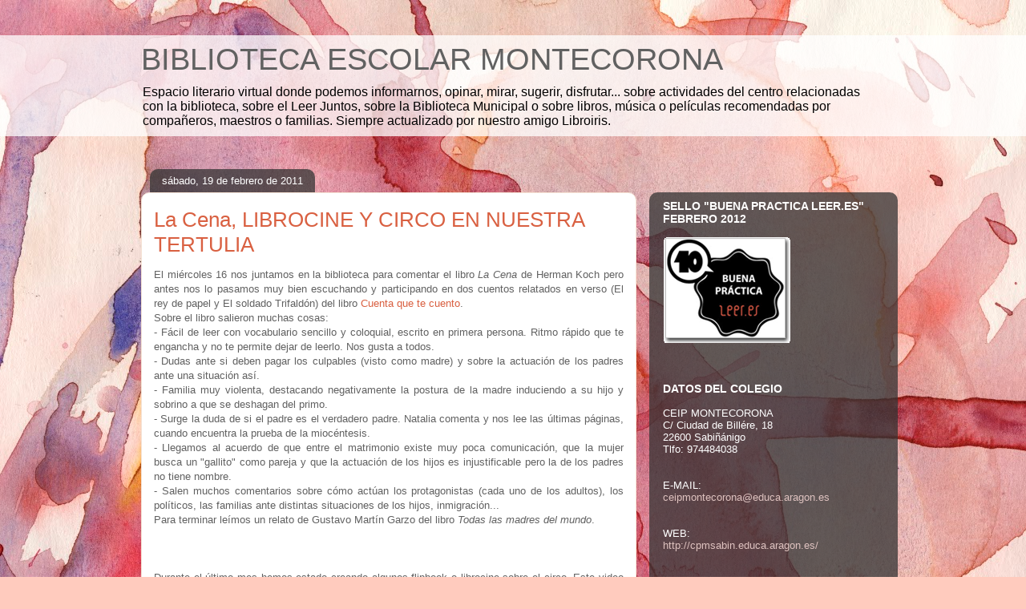

--- FILE ---
content_type: text/html; charset=UTF-8
request_url: https://bemontecorona.blogspot.com/2011/02/leer-juntos-libro-cine-y-circo-es-todo.html
body_size: 15543
content:
<!DOCTYPE html>
<html class='v2' dir='ltr' lang='es'>
<head>
<link href='https://www.blogger.com/static/v1/widgets/335934321-css_bundle_v2.css' rel='stylesheet' type='text/css'/>
<meta content='width=1100' name='viewport'/>
<meta content='text/html; charset=UTF-8' http-equiv='Content-Type'/>
<meta content='blogger' name='generator'/>
<link href='https://bemontecorona.blogspot.com/favicon.ico' rel='icon' type='image/x-icon'/>
<link href='http://bemontecorona.blogspot.com/2011/02/leer-juntos-libro-cine-y-circo-es-todo.html' rel='canonical'/>
<link rel="alternate" type="application/atom+xml" title="BIBLIOTECA ESCOLAR MONTECORONA - Atom" href="https://bemontecorona.blogspot.com/feeds/posts/default" />
<link rel="alternate" type="application/rss+xml" title="BIBLIOTECA ESCOLAR MONTECORONA - RSS" href="https://bemontecorona.blogspot.com/feeds/posts/default?alt=rss" />
<link rel="service.post" type="application/atom+xml" title="BIBLIOTECA ESCOLAR MONTECORONA - Atom" href="https://www.blogger.com/feeds/1768762500731547199/posts/default" />

<link rel="alternate" type="application/atom+xml" title="BIBLIOTECA ESCOLAR MONTECORONA - Atom" href="https://bemontecorona.blogspot.com/feeds/2376872580001382532/comments/default" />
<!--Can't find substitution for tag [blog.ieCssRetrofitLinks]-->
<meta content='http://bemontecorona.blogspot.com/2011/02/leer-juntos-libro-cine-y-circo-es-todo.html' property='og:url'/>
<meta content='La Cena, LIBROCINE Y CIRCO EN NUESTRA TERTULIA' property='og:title'/>
<meta content='El miércoles 16 nos juntamos en la biblioteca para comentar el libro ﻿La Cena  de Herman Koch pero antes nos lo pasamos muy bien escuchando ...' property='og:description'/>
<title>BIBLIOTECA ESCOLAR MONTECORONA: La Cena, LIBROCINE Y CIRCO EN NUESTRA TERTULIA</title>
<style id='page-skin-1' type='text/css'><!--
/*
-----------------------------------------------
Blogger Template Style
Name:     Awesome Inc.
Designer: Tina Chen
URL:      tinachen.org
----------------------------------------------- */
/* Content
----------------------------------------------- */
body {
font: normal normal 13px Arial, Tahoma, Helvetica, FreeSans, sans-serif;
color: #616161;
background: #FFCBBE url(//themes.googleusercontent.com/image?id=0BwVBOzw_-hbMOGFhZWQ3YjgtZGZiZC00ODlhLWFkNmQtMzRmZmQzMjAxNTY0) no-repeat fixed top center /* Credit: jusant (http://www.istockphoto.com/googleimages.php?id=5359589&platform=blogger) */;
}
html body .content-outer {
min-width: 0;
max-width: 100%;
width: 100%;
}
a:link {
text-decoration: none;
color: #d96041;
}
a:visited {
text-decoration: none;
color: #b23d22;
}
a:hover {
text-decoration: underline;
color: #d96041;
}
.body-fauxcolumn-outer .cap-top {
position: absolute;
z-index: 1;
height: 276px;
width: 100%;
background: transparent none repeat-x scroll top left;
_background-image: none;
}
/* Columns
----------------------------------------------- */
.content-inner {
padding: 0;
}
.header-inner .section {
margin: 0 16px;
}
.tabs-inner .section {
margin: 0 16px;
}
.main-inner {
padding-top: 60px;
}
.main-inner .column-center-inner,
.main-inner .column-left-inner,
.main-inner .column-right-inner {
padding: 0 5px;
}
*+html body .main-inner .column-center-inner {
margin-top: -60px;
}
#layout .main-inner .column-center-inner {
margin-top: 0;
}
/* Header
----------------------------------------------- */
.header-outer {
margin: 14px 0 10px 0;
background: transparent url(//www.blogblog.com/1kt/awesomeinc/header_gradient_artsy.png) repeat scroll 0 0;
}
.Header h1 {
font: normal normal 38px Arial, Tahoma, Helvetica, FreeSans, sans-serif;
color: #616161;
text-shadow: 0 0 -1px #000000;
}
.Header h1 a {
color: #616161;
}
.Header .description {
font: normal normal 16px Arial, Tahoma, Helvetica, FreeSans, sans-serif;
color: #000000;
}
.header-inner .Header .titlewrapper,
.header-inner .Header .descriptionwrapper {
padding-left: 0;
padding-right: 0;
margin-bottom: 0;
}
.header-inner .Header .titlewrapper {
padding-top: 9px;
}
/* Tabs
----------------------------------------------- */
.tabs-outer {
overflow: hidden;
position: relative;
background: transparent url(//www.blogblog.com/1kt/awesomeinc/tabs_gradient_artsy.png) repeat scroll 0 0;
}
#layout .tabs-outer {
overflow: visible;
}
.tabs-cap-top, .tabs-cap-bottom {
position: absolute;
width: 100%;
border-top: 1px solid #d3796f;
}
.tabs-cap-bottom {
bottom: 0;
}
.tabs-inner .widget li a {
display: inline-block;
margin: 0;
padding: .6em 1.5em;
font: normal normal 13px Arial, Tahoma, Helvetica, FreeSans, sans-serif;
color: #ffffff;
border-top: 1px solid #d3796f;
border-bottom: 1px solid #d3796f;
border-left: 1px solid #d3796f;
height: 16px;
line-height: 16px;
}
.tabs-inner .widget li:last-child a {
border-right: 1px solid #d3796f;
}
.tabs-inner .widget li.selected a, .tabs-inner .widget li a:hover {
background: #000000 url(//www.blogblog.com/1kt/awesomeinc/tabs_gradient_artsy.png) repeat-x scroll 0 -100px;
color: #ffffff;
}
/* Headings
----------------------------------------------- */
h2 {
font: normal bold 14px Arial, Tahoma, Helvetica, FreeSans, sans-serif;
color: #ffffff;
}
/* Widgets
----------------------------------------------- */
.main-inner .section {
margin: 0 27px;
padding: 0;
}
.main-inner .column-left-outer,
.main-inner .column-right-outer {
margin-top: 0;
}
#layout .main-inner .column-left-outer,
#layout .main-inner .column-right-outer {
margin-top: 0;
}
.main-inner .column-left-inner,
.main-inner .column-right-inner {
background: transparent url(//www.blogblog.com/1kt/awesomeinc/tabs_gradient_artsy.png) repeat 0 0;
-moz-box-shadow: 0 0 0 rgba(0, 0, 0, .2);
-webkit-box-shadow: 0 0 0 rgba(0, 0, 0, .2);
-goog-ms-box-shadow: 0 0 0 rgba(0, 0, 0, .2);
box-shadow: 0 0 0 rgba(0, 0, 0, .2);
-moz-border-radius: 10px;
-webkit-border-radius: 10px;
-goog-ms-border-radius: 10px;
border-radius: 10px;
}
#layout .main-inner .column-left-inner,
#layout .main-inner .column-right-inner {
margin-top: 0;
}
.sidebar .widget {
font: normal normal 13px Arial, Tahoma, Helvetica, FreeSans, sans-serif;
color: #ffffff;
}
.sidebar .widget a:link {
color: #dec2bf;
}
.sidebar .widget a:visited {
color: #ddd7a3;
}
.sidebar .widget a:hover {
color: #dec2bf;
}
.sidebar .widget h2 {
text-shadow: 0 0 -1px #000000;
}
.main-inner .widget {
background-color: transparent;
border: 1px solid transparent;
padding: 0 0 15px;
margin: 20px -16px;
-moz-box-shadow: 0 0 0 rgba(0, 0, 0, .2);
-webkit-box-shadow: 0 0 0 rgba(0, 0, 0, .2);
-goog-ms-box-shadow: 0 0 0 rgba(0, 0, 0, .2);
box-shadow: 0 0 0 rgba(0, 0, 0, .2);
-moz-border-radius: 10px;
-webkit-border-radius: 10px;
-goog-ms-border-radius: 10px;
border-radius: 10px;
}
.main-inner .widget h2 {
margin: 0 -0;
padding: .6em 0 .5em;
border-bottom: 1px solid transparent;
}
.footer-inner .widget h2 {
padding: 0 0 .4em;
border-bottom: 1px solid transparent;
}
.main-inner .widget h2 + div, .footer-inner .widget h2 + div {
border-top: 0 solid transparent;
padding-top: 8px;
}
.main-inner .widget .widget-content {
margin: 0 -0;
padding: 7px 0 0;
}
.main-inner .widget ul, .main-inner .widget #ArchiveList ul.flat {
margin: -8px -15px 0;
padding: 0;
list-style: none;
}
.main-inner .widget #ArchiveList {
margin: -8px 0 0;
}
.main-inner .widget ul li, .main-inner .widget #ArchiveList ul.flat li {
padding: .5em 15px;
text-indent: 0;
color: #ffffff;
border-top: 0 solid transparent;
border-bottom: 1px solid transparent;
}
.main-inner .widget #ArchiveList ul li {
padding-top: .25em;
padding-bottom: .25em;
}
.main-inner .widget ul li:first-child, .main-inner .widget #ArchiveList ul.flat li:first-child {
border-top: none;
}
.main-inner .widget ul li:last-child, .main-inner .widget #ArchiveList ul.flat li:last-child {
border-bottom: none;
}
.post-body {
position: relative;
}
.main-inner .widget .post-body ul {
padding: 0 2.5em;
margin: .5em 0;
list-style: disc;
}
.main-inner .widget .post-body ul li {
padding: 0.25em 0;
margin-bottom: .25em;
color: #616161;
border: none;
}
.footer-inner .widget ul {
padding: 0;
list-style: none;
}
.widget .zippy {
color: #ffffff;
}
/* Posts
----------------------------------------------- */
body .main-inner .Blog {
padding: 0;
margin-bottom: 1em;
background-color: transparent;
border: none;
-moz-box-shadow: 0 0 0 rgba(0, 0, 0, 0);
-webkit-box-shadow: 0 0 0 rgba(0, 0, 0, 0);
-goog-ms-box-shadow: 0 0 0 rgba(0, 0, 0, 0);
box-shadow: 0 0 0 rgba(0, 0, 0, 0);
}
.main-inner .section:last-child .Blog:last-child {
padding: 0;
margin-bottom: 1em;
}
.main-inner .widget h2.date-header {
margin: 0 -15px 1px;
padding: 0 0 0 0;
font: normal normal 13px Arial, Tahoma, Helvetica, FreeSans, sans-serif;
color: #ffffff;
background: transparent url(//www.blogblog.com/1kt/awesomeinc/tabs_gradient_artsy.png) repeat fixed center center;
border-top: 0 solid transparent;
border-bottom: 1px solid transparent;
-moz-border-radius-topleft: 10px;
-moz-border-radius-topright: 10px;
-webkit-border-top-left-radius: 10px;
-webkit-border-top-right-radius: 10px;
border-top-left-radius: 10px;
border-top-right-radius: 10px;
position: absolute;
bottom: 100%;
left: 25px;
text-shadow: 0 0 -1px #000000;
}
.main-inner .widget h2.date-header span {
font: normal normal 13px Arial, Tahoma, Helvetica, FreeSans, sans-serif;
display: block;
padding: .5em 15px;
border-left: 0 solid transparent;
border-right: 0 solid transparent;
}
.date-outer {
position: relative;
margin: 60px 0 20px;
padding: 0 15px;
background-color: #ffffff;
border: 1px solid #f5e2d4;
-moz-box-shadow: 0 0 0 rgba(0, 0, 0, .2);
-webkit-box-shadow: 0 0 0 rgba(0, 0, 0, .2);
-goog-ms-box-shadow: 0 0 0 rgba(0, 0, 0, .2);
box-shadow: 0 0 0 rgba(0, 0, 0, .2);
-moz-border-radius: 10px;
-webkit-border-radius: 10px;
-goog-ms-border-radius: 10px;
border-radius: 10px;
}
.date-outer:first-child {
margin-top: 0;
}
.date-outer:last-child {
margin-bottom: 0;
-moz-border-radius-bottomleft: 0;
-moz-border-radius-bottomright: 0;
-webkit-border-bottom-left-radius: 0;
-webkit-border-bottom-right-radius: 0;
-goog-ms-border-bottom-left-radius: 0;
-goog-ms-border-bottom-right-radius: 0;
border-bottom-left-radius: 0;
border-bottom-right-radius: 0;
}
.date-posts {
margin: 0 -0;
padding: 0 0;
clear: both;
}
.post-outer, .inline-ad {
border-top: 1px solid #f5e2d4;
margin: 0 -0;
padding: 15px 0;
}
.post-outer {
padding-bottom: 10px;
}
.post-outer:first-child {
padding-top: 10px;
border-top: none;
}
.post-outer:last-child, .inline-ad:last-child {
border-bottom: none;
}
.post-body {
position: relative;
}
.post-body img {
padding: 8px;
background: #ffffff;
border: 1px solid #d2d2d2;
-moz-box-shadow: 0 0 0 rgba(0, 0, 0, .2);
-webkit-box-shadow: 0 0 0 rgba(0, 0, 0, .2);
box-shadow: 0 0 0 rgba(0, 0, 0, .2);
-moz-border-radius: 0;
-webkit-border-radius: 0;
border-radius: 0;
}
h3.post-title, h4 {
font: normal normal 26px Arial, Tahoma, Helvetica, FreeSans, sans-serif;
color: #d96041;
}
h3.post-title a {
font: normal normal 26px Arial, Tahoma, Helvetica, FreeSans, sans-serif;
color: #d96041;
}
h3.post-title a:hover {
color: #d96041;
text-decoration: underline;
}
.post-header {
margin: 0 0 1em;
}
.post-body {
line-height: 1.4;
}
.post-outer h2 {
color: #616161;
}
.post-footer {
margin: 1.5em 0 0;
}
#blog-pager {
padding: 15px;
font-size: 120%;
background-color: #ffffff;
border: 1px solid transparent;
-moz-box-shadow: 0 0 0 rgba(0, 0, 0, .2);
-webkit-box-shadow: 0 0 0 rgba(0, 0, 0, .2);
-goog-ms-box-shadow: 0 0 0 rgba(0, 0, 0, .2);
box-shadow: 0 0 0 rgba(0, 0, 0, .2);
-moz-border-radius: 10px;
-webkit-border-radius: 10px;
-goog-ms-border-radius: 10px;
border-radius: 10px;
-moz-border-radius-topleft: 0;
-moz-border-radius-topright: 0;
-webkit-border-top-left-radius: 0;
-webkit-border-top-right-radius: 0;
-goog-ms-border-top-left-radius: 0;
-goog-ms-border-top-right-radius: 0;
border-top-left-radius: 0;
border-top-right-radius-topright: 0;
margin-top: 0;
}
.blog-feeds, .post-feeds {
margin: 1em 0;
text-align: center;
color: #616161;
}
.blog-feeds a, .post-feeds a {
color: #ffffff;
}
.blog-feeds a:visited, .post-feeds a:visited {
color: #ffffff;
}
.blog-feeds a:hover, .post-feeds a:hover {
color: #ffffff;
}
.post-outer .comments {
margin-top: 2em;
}
/* Comments
----------------------------------------------- */
.comments .comments-content .icon.blog-author {
background-repeat: no-repeat;
background-image: url([data-uri]);
}
.comments .comments-content .loadmore a {
border-top: 1px solid #d3796f;
border-bottom: 1px solid #d3796f;
}
.comments .continue {
border-top: 2px solid #d3796f;
}
/* Footer
----------------------------------------------- */
.footer-outer {
margin: -0 0 -1px;
padding: 0 0 0;
color: #616161;
overflow: hidden;
}
.footer-fauxborder-left {
border-top: 1px solid transparent;
background: transparent url(//www.blogblog.com/1kt/awesomeinc/header_gradient_artsy.png) repeat scroll 0 0;
-moz-box-shadow: 0 0 0 rgba(0, 0, 0, .2);
-webkit-box-shadow: 0 0 0 rgba(0, 0, 0, .2);
-goog-ms-box-shadow: 0 0 0 rgba(0, 0, 0, .2);
box-shadow: 0 0 0 rgba(0, 0, 0, .2);
margin: 0 -0;
}
/* Mobile
----------------------------------------------- */
body.mobile {
background-size: 100% auto;
}
.mobile .body-fauxcolumn-outer {
background: transparent none repeat scroll top left;
}
*+html body.mobile .main-inner .column-center-inner {
margin-top: 0;
}
.mobile .main-inner .widget {
padding: 0 0 15px;
}
.mobile .main-inner .widget h2 + div,
.mobile .footer-inner .widget h2 + div {
border-top: none;
padding-top: 0;
}
.mobile .footer-inner .widget h2 {
padding: 0.5em 0;
border-bottom: none;
}
.mobile .main-inner .widget .widget-content {
margin: 0;
padding: 7px 0 0;
}
.mobile .main-inner .widget ul,
.mobile .main-inner .widget #ArchiveList ul.flat {
margin: 0 -15px 0;
}
.mobile .main-inner .widget h2.date-header {
left: 0;
}
.mobile .date-header span {
padding: 0.4em 0;
}
.mobile .date-outer:first-child {
margin-bottom: 0;
border: 1px solid #f5e2d4;
-moz-border-radius-topleft: 10px;
-moz-border-radius-topright: 10px;
-webkit-border-top-left-radius: 10px;
-webkit-border-top-right-radius: 10px;
-goog-ms-border-top-left-radius: 10px;
-goog-ms-border-top-right-radius: 10px;
border-top-left-radius: 10px;
border-top-right-radius: 10px;
}
.mobile .date-outer {
border-color: #f5e2d4;
border-width: 0 1px 1px;
}
.mobile .date-outer:last-child {
margin-bottom: 0;
}
.mobile .main-inner {
padding: 0;
}
.mobile .header-inner .section {
margin: 0;
}
.mobile .post-outer, .mobile .inline-ad {
padding: 5px 0;
}
.mobile .tabs-inner .section {
margin: 0 10px;
}
.mobile .main-inner .widget h2 {
margin: 0;
padding: 0;
}
.mobile .main-inner .widget h2.date-header span {
padding: 0;
}
.mobile .main-inner .widget .widget-content {
margin: 0;
padding: 7px 0 0;
}
.mobile #blog-pager {
border: 1px solid transparent;
background: transparent url(//www.blogblog.com/1kt/awesomeinc/header_gradient_artsy.png) repeat scroll 0 0;
}
.mobile .main-inner .column-left-inner,
.mobile .main-inner .column-right-inner {
background: transparent url(//www.blogblog.com/1kt/awesomeinc/tabs_gradient_artsy.png) repeat 0 0;
-moz-box-shadow: none;
-webkit-box-shadow: none;
-goog-ms-box-shadow: none;
box-shadow: none;
}
.mobile .date-posts {
margin: 0;
padding: 0;
}
.mobile .footer-fauxborder-left {
margin: 0;
border-top: inherit;
}
.mobile .main-inner .section:last-child .Blog:last-child {
margin-bottom: 0;
}
.mobile-index-contents {
color: #616161;
}
.mobile .mobile-link-button {
background: #d96041 url(//www.blogblog.com/1kt/awesomeinc/tabs_gradient_artsy.png) repeat scroll 0 0;
}
.mobile-link-button a:link, .mobile-link-button a:visited {
color: #ffffff;
}
.mobile .tabs-inner .PageList .widget-content {
background: transparent;
border-top: 1px solid;
border-color: #d3796f;
color: #ffffff;
}
.mobile .tabs-inner .PageList .widget-content .pagelist-arrow {
border-left: 1px solid #d3796f;
}

--></style>
<style id='template-skin-1' type='text/css'><!--
body {
min-width: 960px;
}
.content-outer, .content-fauxcolumn-outer, .region-inner {
min-width: 960px;
max-width: 960px;
_width: 960px;
}
.main-inner .columns {
padding-left: 0;
padding-right: 310px;
}
.main-inner .fauxcolumn-center-outer {
left: 0;
right: 310px;
/* IE6 does not respect left and right together */
_width: expression(this.parentNode.offsetWidth -
parseInt("0") -
parseInt("310px") + 'px');
}
.main-inner .fauxcolumn-left-outer {
width: 0;
}
.main-inner .fauxcolumn-right-outer {
width: 310px;
}
.main-inner .column-left-outer {
width: 0;
right: 100%;
margin-left: -0;
}
.main-inner .column-right-outer {
width: 310px;
margin-right: -310px;
}
#layout {
min-width: 0;
}
#layout .content-outer {
min-width: 0;
width: 800px;
}
#layout .region-inner {
min-width: 0;
width: auto;
}
body#layout div.add_widget {
padding: 8px;
}
body#layout div.add_widget a {
margin-left: 32px;
}
--></style>
<style>
    body {background-image:url(\/\/themes.googleusercontent.com\/image?id=0BwVBOzw_-hbMOGFhZWQ3YjgtZGZiZC00ODlhLWFkNmQtMzRmZmQzMjAxNTY0);}
    
@media (max-width: 200px) { body {background-image:url(\/\/themes.googleusercontent.com\/image?id=0BwVBOzw_-hbMOGFhZWQ3YjgtZGZiZC00ODlhLWFkNmQtMzRmZmQzMjAxNTY0&options=w200);}}
@media (max-width: 400px) and (min-width: 201px) { body {background-image:url(\/\/themes.googleusercontent.com\/image?id=0BwVBOzw_-hbMOGFhZWQ3YjgtZGZiZC00ODlhLWFkNmQtMzRmZmQzMjAxNTY0&options=w400);}}
@media (max-width: 800px) and (min-width: 401px) { body {background-image:url(\/\/themes.googleusercontent.com\/image?id=0BwVBOzw_-hbMOGFhZWQ3YjgtZGZiZC00ODlhLWFkNmQtMzRmZmQzMjAxNTY0&options=w800);}}
@media (max-width: 1200px) and (min-width: 801px) { body {background-image:url(\/\/themes.googleusercontent.com\/image?id=0BwVBOzw_-hbMOGFhZWQ3YjgtZGZiZC00ODlhLWFkNmQtMzRmZmQzMjAxNTY0&options=w1200);}}
/* Last tag covers anything over one higher than the previous max-size cap. */
@media (min-width: 1201px) { body {background-image:url(\/\/themes.googleusercontent.com\/image?id=0BwVBOzw_-hbMOGFhZWQ3YjgtZGZiZC00ODlhLWFkNmQtMzRmZmQzMjAxNTY0&options=w1600);}}
  </style>
<link href='https://www.blogger.com/dyn-css/authorization.css?targetBlogID=1768762500731547199&amp;zx=f8f6e58b-0382-412b-a3b3-050c64587696' media='none' onload='if(media!=&#39;all&#39;)media=&#39;all&#39;' rel='stylesheet'/><noscript><link href='https://www.blogger.com/dyn-css/authorization.css?targetBlogID=1768762500731547199&amp;zx=f8f6e58b-0382-412b-a3b3-050c64587696' rel='stylesheet'/></noscript>
<meta name='google-adsense-platform-account' content='ca-host-pub-1556223355139109'/>
<meta name='google-adsense-platform-domain' content='blogspot.com'/>

</head>
<body class='loading variant-artsy'>
<div class='navbar no-items section' id='navbar' name='Barra de navegación'>
</div>
<div class='body-fauxcolumns'>
<div class='fauxcolumn-outer body-fauxcolumn-outer'>
<div class='cap-top'>
<div class='cap-left'></div>
<div class='cap-right'></div>
</div>
<div class='fauxborder-left'>
<div class='fauxborder-right'></div>
<div class='fauxcolumn-inner'>
</div>
</div>
<div class='cap-bottom'>
<div class='cap-left'></div>
<div class='cap-right'></div>
</div>
</div>
</div>
<div class='content'>
<div class='content-fauxcolumns'>
<div class='fauxcolumn-outer content-fauxcolumn-outer'>
<div class='cap-top'>
<div class='cap-left'></div>
<div class='cap-right'></div>
</div>
<div class='fauxborder-left'>
<div class='fauxborder-right'></div>
<div class='fauxcolumn-inner'>
</div>
</div>
<div class='cap-bottom'>
<div class='cap-left'></div>
<div class='cap-right'></div>
</div>
</div>
</div>
<div class='content-outer'>
<div class='content-cap-top cap-top'>
<div class='cap-left'></div>
<div class='cap-right'></div>
</div>
<div class='fauxborder-left content-fauxborder-left'>
<div class='fauxborder-right content-fauxborder-right'></div>
<div class='content-inner'>
<header>
<div class='header-outer'>
<div class='header-cap-top cap-top'>
<div class='cap-left'></div>
<div class='cap-right'></div>
</div>
<div class='fauxborder-left header-fauxborder-left'>
<div class='fauxborder-right header-fauxborder-right'></div>
<div class='region-inner header-inner'>
<div class='header section' id='header' name='Cabecera'><div class='widget Header' data-version='1' id='Header1'>
<div id='header-inner'>
<div class='titlewrapper'>
<h1 class='title'>
<a href='https://bemontecorona.blogspot.com/'>
BIBLIOTECA ESCOLAR MONTECORONA
</a>
</h1>
</div>
<div class='descriptionwrapper'>
<p class='description'><span>Espacio literario virtual donde podemos informarnos, opinar, mirar, sugerir, disfrutar... sobre actividades del centro relacionadas con la biblioteca, sobre el Leer Juntos, sobre la Biblioteca Municipal o sobre libros, música o películas recomendadas por compañeros, maestros o familias. Siempre actualizado por nuestro amigo Libroiris.</span></p>
</div>
</div>
</div></div>
</div>
</div>
<div class='header-cap-bottom cap-bottom'>
<div class='cap-left'></div>
<div class='cap-right'></div>
</div>
</div>
</header>
<div class='tabs-outer'>
<div class='tabs-cap-top cap-top'>
<div class='cap-left'></div>
<div class='cap-right'></div>
</div>
<div class='fauxborder-left tabs-fauxborder-left'>
<div class='fauxborder-right tabs-fauxborder-right'></div>
<div class='region-inner tabs-inner'>
<div class='tabs no-items section' id='crosscol' name='Multicolumnas'></div>
<div class='tabs no-items section' id='crosscol-overflow' name='Cross-Column 2'></div>
</div>
</div>
<div class='tabs-cap-bottom cap-bottom'>
<div class='cap-left'></div>
<div class='cap-right'></div>
</div>
</div>
<div class='main-outer'>
<div class='main-cap-top cap-top'>
<div class='cap-left'></div>
<div class='cap-right'></div>
</div>
<div class='fauxborder-left main-fauxborder-left'>
<div class='fauxborder-right main-fauxborder-right'></div>
<div class='region-inner main-inner'>
<div class='columns fauxcolumns'>
<div class='fauxcolumn-outer fauxcolumn-center-outer'>
<div class='cap-top'>
<div class='cap-left'></div>
<div class='cap-right'></div>
</div>
<div class='fauxborder-left'>
<div class='fauxborder-right'></div>
<div class='fauxcolumn-inner'>
</div>
</div>
<div class='cap-bottom'>
<div class='cap-left'></div>
<div class='cap-right'></div>
</div>
</div>
<div class='fauxcolumn-outer fauxcolumn-left-outer'>
<div class='cap-top'>
<div class='cap-left'></div>
<div class='cap-right'></div>
</div>
<div class='fauxborder-left'>
<div class='fauxborder-right'></div>
<div class='fauxcolumn-inner'>
</div>
</div>
<div class='cap-bottom'>
<div class='cap-left'></div>
<div class='cap-right'></div>
</div>
</div>
<div class='fauxcolumn-outer fauxcolumn-right-outer'>
<div class='cap-top'>
<div class='cap-left'></div>
<div class='cap-right'></div>
</div>
<div class='fauxborder-left'>
<div class='fauxborder-right'></div>
<div class='fauxcolumn-inner'>
</div>
</div>
<div class='cap-bottom'>
<div class='cap-left'></div>
<div class='cap-right'></div>
</div>
</div>
<!-- corrects IE6 width calculation -->
<div class='columns-inner'>
<div class='column-center-outer'>
<div class='column-center-inner'>
<div class='main section' id='main' name='Principal'><div class='widget Blog' data-version='1' id='Blog1'>
<div class='blog-posts hfeed'>

          <div class="date-outer">
        
<h2 class='date-header'><span>sábado, 19 de febrero de 2011</span></h2>

          <div class="date-posts">
        
<div class='post-outer'>
<div class='post hentry uncustomized-post-template' itemprop='blogPost' itemscope='itemscope' itemtype='http://schema.org/BlogPosting'>
<meta content='1768762500731547199' itemprop='blogId'/>
<meta content='2376872580001382532' itemprop='postId'/>
<a name='2376872580001382532'></a>
<h3 class='post-title entry-title' itemprop='name'>
La Cena, LIBROCINE Y CIRCO EN NUESTRA TERTULIA
</h3>
<div class='post-header'>
<div class='post-header-line-1'></div>
</div>
<div class='post-body entry-content' id='post-body-2376872580001382532' itemprop='description articleBody'>
<div class="separator" style="clear: both; text-align: justify;">El miércoles 16 nos juntamos en la biblioteca para comentar el libro <em>&#65279;La Cena</em> de Herman Koch pero antes nos lo pasamos muy bien escuchando y participando en dos cuentos relatados en verso (El rey de papel y El soldado Trifaldón)&nbsp;del libro <a href="http://www.lamardeletras.com/tienda.php?ver=libro&amp;codigo=36400#">Cuenta que te cuento</a>.</div><div class="separator" style="clear: both; text-align: justify;">Sobre el libro salieron muchas cosas:</div><div class="separator" style="clear: both; text-align: justify;">- Fácil de leer con vocabulario sencillo y coloquial, escrito en primera persona. Ritmo rápido que te engancha y no te permite dejar de leerlo. Nos gusta a todos.</div><div class="separator" style="clear: both; text-align: justify;">- Dudas ante si deben pagar los culpables (visto como madre) y sobre la actuación de los padres ante una situación así.</div><div class="separator" style="clear: both; text-align: justify;">- Familia muy violenta, destacando negativamente&nbsp;la postura de la madre induciendo a su hijo y sobrino a que se deshagan del primo.</div><div class="separator" style="clear: both; text-align: justify;">- Surge la duda de si el padre es el verdadero padre. Natalia comenta y nos lee las últimas páginas, cuando encuentra la prueba de la miocéntesis.</div><div class="separator" style="clear: both; text-align: justify;">- Llegamos al acuerdo de que entre el matrimonio existe muy poca comunicación, que la mujer busca un "gallito" como pareja y que la actuación de los hijos es injustificable pero la de los padres no tiene nombre.</div><div class="separator" style="clear: both; text-align: justify;">- Salen muchos comentarios sobre cómo actúan los protagonistas (cada uno de los adultos), los políticos, las familias ante distintas situaciones de los hijos, inmigración...</div><div class="separator" style="clear: both; text-align: justify;">Para terminar leímos un relato de Gustavo Martín Garzo del libro <em>Todas las madres del mundo</em>.</div><div class="separator" style="clear: both; text-align: justify;"><br />
</div><div class="separator" style="clear: both; text-align: justify;"><br />
</div><div class="separator" style="border-bottom: medium none; border-left: medium none; border-right: medium none; border-top: medium none; clear: both; text-align: center;"><br />
</div><div class="separator" style="border-bottom: medium none; border-left: medium none; border-right: medium none; border-top: medium none; clear: both; text-align: justify;">Durante el último mes hemos estado creando algunos flipbook o librocine sobre el circo. Este video es el primer ejemplo, en días posteriores veremos más. Disfrutadlos, esperamos que os gusten y os animamos a que lo intentéis.</div><div class="separator" style="border-bottom: medium none; border-left: medium none; border-right: medium none; border-top: medium none; clear: both; text-align: center;"><br />
</div><div class="separator" style="border-bottom: medium none; border-left: medium none; border-right: medium none; border-top: medium none; clear: both; text-align: center;"><br />
</div><div class="separator" style="border-bottom: medium none; border-left: medium none; border-right: medium none; border-top: medium none; clear: both; text-align: center;"><iframe allowfullscreen="allowfullscreen" class="b-hbp-video b-uploaded" frameborder="0" height="266" id="BLOGGER-video-cb463bc1a2350e1e-8851" mozallowfullscreen="mozallowfullscreen" src="https://www.blogger.com/video.g?token=AD6v5dwAy_d7I_zLzpJJzN1h6IihZSOjx5lww_HvJDFWQwviokYiPoeKmTBwA9v_hXePC86DJ3gsOWj3xwQ2XfLaekGvOPAzlOCD2JGlnGH2e3HKouMgzPWd-ctr-4oHopCxOGp7kQc" webkitallowfullscreen="webkitallowfullscreen" width="320"></iframe></div>
<div style='clear: both;'></div>
</div>
<div class='post-footer'>
<div class='post-footer-line post-footer-line-1'>
<span class='post-author vcard'>
</span>
<span class='post-timestamp'>
</span>
<span class='post-comment-link'>
</span>
<span class='post-icons'>
</span>
<div class='post-share-buttons goog-inline-block'>
</div>
</div>
<div class='post-footer-line post-footer-line-2'>
<span class='post-labels'>
Etiquetas:
<a href='https://bemontecorona.blogspot.com/search/label/LEER%20JUNTOS' rel='tag'>LEER JUNTOS</a>
</span>
</div>
<div class='post-footer-line post-footer-line-3'>
<span class='post-location'>
</span>
</div>
</div>
</div>
<div class='comments' id='comments'>
<a name='comments'></a>
<h4>2 comentarios:</h4>
<div class='comments-content'>
<script async='async' src='' type='text/javascript'></script>
<script type='text/javascript'>
    (function() {
      var items = null;
      var msgs = null;
      var config = {};

// <![CDATA[
      var cursor = null;
      if (items && items.length > 0) {
        cursor = parseInt(items[items.length - 1].timestamp) + 1;
      }

      var bodyFromEntry = function(entry) {
        var text = (entry &&
                    ((entry.content && entry.content.$t) ||
                     (entry.summary && entry.summary.$t))) ||
            '';
        if (entry && entry.gd$extendedProperty) {
          for (var k in entry.gd$extendedProperty) {
            if (entry.gd$extendedProperty[k].name == 'blogger.contentRemoved') {
              return '<span class="deleted-comment">' + text + '</span>';
            }
          }
        }
        return text;
      }

      var parse = function(data) {
        cursor = null;
        var comments = [];
        if (data && data.feed && data.feed.entry) {
          for (var i = 0, entry; entry = data.feed.entry[i]; i++) {
            var comment = {};
            // comment ID, parsed out of the original id format
            var id = /blog-(\d+).post-(\d+)/.exec(entry.id.$t);
            comment.id = id ? id[2] : null;
            comment.body = bodyFromEntry(entry);
            comment.timestamp = Date.parse(entry.published.$t) + '';
            if (entry.author && entry.author.constructor === Array) {
              var auth = entry.author[0];
              if (auth) {
                comment.author = {
                  name: (auth.name ? auth.name.$t : undefined),
                  profileUrl: (auth.uri ? auth.uri.$t : undefined),
                  avatarUrl: (auth.gd$image ? auth.gd$image.src : undefined)
                };
              }
            }
            if (entry.link) {
              if (entry.link[2]) {
                comment.link = comment.permalink = entry.link[2].href;
              }
              if (entry.link[3]) {
                var pid = /.*comments\/default\/(\d+)\?.*/.exec(entry.link[3].href);
                if (pid && pid[1]) {
                  comment.parentId = pid[1];
                }
              }
            }
            comment.deleteclass = 'item-control blog-admin';
            if (entry.gd$extendedProperty) {
              for (var k in entry.gd$extendedProperty) {
                if (entry.gd$extendedProperty[k].name == 'blogger.itemClass') {
                  comment.deleteclass += ' ' + entry.gd$extendedProperty[k].value;
                } else if (entry.gd$extendedProperty[k].name == 'blogger.displayTime') {
                  comment.displayTime = entry.gd$extendedProperty[k].value;
                }
              }
            }
            comments.push(comment);
          }
        }
        return comments;
      };

      var paginator = function(callback) {
        if (hasMore()) {
          var url = config.feed + '?alt=json&v=2&orderby=published&reverse=false&max-results=50';
          if (cursor) {
            url += '&published-min=' + new Date(cursor).toISOString();
          }
          window.bloggercomments = function(data) {
            var parsed = parse(data);
            cursor = parsed.length < 50 ? null
                : parseInt(parsed[parsed.length - 1].timestamp) + 1
            callback(parsed);
            window.bloggercomments = null;
          }
          url += '&callback=bloggercomments';
          var script = document.createElement('script');
          script.type = 'text/javascript';
          script.src = url;
          document.getElementsByTagName('head')[0].appendChild(script);
        }
      };
      var hasMore = function() {
        return !!cursor;
      };
      var getMeta = function(key, comment) {
        if ('iswriter' == key) {
          var matches = !!comment.author
              && comment.author.name == config.authorName
              && comment.author.profileUrl == config.authorUrl;
          return matches ? 'true' : '';
        } else if ('deletelink' == key) {
          return config.baseUri + '/comment/delete/'
               + config.blogId + '/' + comment.id;
        } else if ('deleteclass' == key) {
          return comment.deleteclass;
        }
        return '';
      };

      var replybox = null;
      var replyUrlParts = null;
      var replyParent = undefined;

      var onReply = function(commentId, domId) {
        if (replybox == null) {
          // lazily cache replybox, and adjust to suit this style:
          replybox = document.getElementById('comment-editor');
          if (replybox != null) {
            replybox.height = '250px';
            replybox.style.display = 'block';
            replyUrlParts = replybox.src.split('#');
          }
        }
        if (replybox && (commentId !== replyParent)) {
          replybox.src = '';
          document.getElementById(domId).insertBefore(replybox, null);
          replybox.src = replyUrlParts[0]
              + (commentId ? '&parentID=' + commentId : '')
              + '#' + replyUrlParts[1];
          replyParent = commentId;
        }
      };

      var hash = (window.location.hash || '#').substring(1);
      var startThread, targetComment;
      if (/^comment-form_/.test(hash)) {
        startThread = hash.substring('comment-form_'.length);
      } else if (/^c[0-9]+$/.test(hash)) {
        targetComment = hash.substring(1);
      }

      // Configure commenting API:
      var configJso = {
        'maxDepth': config.maxThreadDepth
      };
      var provider = {
        'id': config.postId,
        'data': items,
        'loadNext': paginator,
        'hasMore': hasMore,
        'getMeta': getMeta,
        'onReply': onReply,
        'rendered': true,
        'initComment': targetComment,
        'initReplyThread': startThread,
        'config': configJso,
        'messages': msgs
      };

      var render = function() {
        if (window.goog && window.goog.comments) {
          var holder = document.getElementById('comment-holder');
          window.goog.comments.render(holder, provider);
        }
      };

      // render now, or queue to render when library loads:
      if (window.goog && window.goog.comments) {
        render();
      } else {
        window.goog = window.goog || {};
        window.goog.comments = window.goog.comments || {};
        window.goog.comments.loadQueue = window.goog.comments.loadQueue || [];
        window.goog.comments.loadQueue.push(render);
      }
    })();
// ]]>
  </script>
<div id='comment-holder'>
<div class="comment-thread toplevel-thread"><ol id="top-ra"><li class="comment" id="c8875738041160612707"><div class="avatar-image-container"><img src="//blogger.googleusercontent.com/img/b/R29vZ2xl/AVvXsEjegU0hOBxcwV_5ifAnKDQKgy4FXG6LlVX_YEU9GEFXsIz6p6RWrlstt14oTMPVuqyOxmf7VNE6dyWYbuI1_hNy4XgV9zdMny989BNaf_8pKm2w4ijfDcvXxLPqZyByOQ/s45-c/i%C3%B1aki.jpg" alt=""/></div><div class="comment-block"><div class="comment-header"><cite class="user"><a href="https://www.blogger.com/profile/12468839634406138074" rel="nofollow">Iñaki</a></cite><span class="icon user "></span><span class="datetime secondary-text"><a rel="nofollow" href="https://bemontecorona.blogspot.com/2011/02/leer-juntos-libro-cine-y-circo-es-todo.html?showComment=1298223129692#c8875738041160612707">20 de febrero de 2011 a las 18:32</a></span></div><p class="comment-content">Me encantan los librocines que han realizado las madres, sobre todo por el esfuerzo y dedicación empleado.<br>Ojala sea el principio para que se animen los alumnos y consigamos tener más en el colegio.</p><span class="comment-actions secondary-text"><a class="comment-reply" target="_self" data-comment-id="8875738041160612707">Responder</a><span class="item-control blog-admin blog-admin pid-623156079"><a target="_self" href="https://www.blogger.com/comment/delete/1768762500731547199/8875738041160612707">Eliminar</a></span></span></div><div class="comment-replies"><div id="c8875738041160612707-rt" class="comment-thread inline-thread hidden"><span class="thread-toggle thread-expanded"><span class="thread-arrow"></span><span class="thread-count"><a target="_self">Respuestas</a></span></span><ol id="c8875738041160612707-ra" class="thread-chrome thread-expanded"><div></div><div id="c8875738041160612707-continue" class="continue"><a class="comment-reply" target="_self" data-comment-id="8875738041160612707">Responder</a></div></ol></div></div><div class="comment-replybox-single" id="c8875738041160612707-ce"></div></li><li class="comment" id="c4434079578149069587"><div class="avatar-image-container"><img src="//resources.blogblog.com/img/blank.gif" alt=""/></div><div class="comment-block"><div class="comment-header"><cite class="user">MARTA</cite><span class="icon user "></span><span class="datetime secondary-text"><a rel="nofollow" href="https://bemontecorona.blogspot.com/2011/02/leer-juntos-libro-cine-y-circo-es-todo.html?showComment=1298318128420#c4434079578149069587">21 de febrero de 2011 a las 20:55</a></span></div><p class="comment-content">Una tertulia muy interesante y en la que todos llegamos a la misma conclusión, un acto de cobardía queriendo evitar una realidad muy cruda.</p><span class="comment-actions secondary-text"><a class="comment-reply" target="_self" data-comment-id="4434079578149069587">Responder</a><span class="item-control blog-admin blog-admin pid-1233578835"><a target="_self" href="https://www.blogger.com/comment/delete/1768762500731547199/4434079578149069587">Eliminar</a></span></span></div><div class="comment-replies"><div id="c4434079578149069587-rt" class="comment-thread inline-thread hidden"><span class="thread-toggle thread-expanded"><span class="thread-arrow"></span><span class="thread-count"><a target="_self">Respuestas</a></span></span><ol id="c4434079578149069587-ra" class="thread-chrome thread-expanded"><div></div><div id="c4434079578149069587-continue" class="continue"><a class="comment-reply" target="_self" data-comment-id="4434079578149069587">Responder</a></div></ol></div></div><div class="comment-replybox-single" id="c4434079578149069587-ce"></div></li></ol><div id="top-continue" class="continue"><a class="comment-reply" target="_self">Añadir comentario</a></div><div class="comment-replybox-thread" id="top-ce"></div><div class="loadmore hidden" data-post-id="2376872580001382532"><a target="_self">Cargar más...</a></div></div>
</div>
</div>
<p class='comment-footer'>
<div class='comment-form'>
<a name='comment-form'></a>
<p>
</p>
<a href='https://www.blogger.com/comment/frame/1768762500731547199?po=2376872580001382532&hl=es&saa=85391&origin=https://bemontecorona.blogspot.com' id='comment-editor-src'></a>
<iframe allowtransparency='true' class='blogger-iframe-colorize blogger-comment-from-post' frameborder='0' height='410px' id='comment-editor' name='comment-editor' src='' width='100%'></iframe>
<script src='https://www.blogger.com/static/v1/jsbin/2830521187-comment_from_post_iframe.js' type='text/javascript'></script>
<script type='text/javascript'>
      BLOG_CMT_createIframe('https://www.blogger.com/rpc_relay.html');
    </script>
</div>
</p>
<div id='backlinks-container'>
<div id='Blog1_backlinks-container'>
</div>
</div>
</div>
</div>

        </div></div>
      
</div>
<div class='blog-pager' id='blog-pager'>
<span id='blog-pager-newer-link'>
<a class='blog-pager-newer-link' href='https://bemontecorona.blogspot.com/2011/02/seguimos-con-los-librocines.html' id='Blog1_blog-pager-newer-link' title='Entrada más reciente'>Entrada más reciente</a>
</span>
<span id='blog-pager-older-link'>
<a class='blog-pager-older-link' href='https://bemontecorona.blogspot.com/2011/02/reto-y-circo-circo-o-reto.html' id='Blog1_blog-pager-older-link' title='Entrada antigua'>Entrada antigua</a>
</span>
<a class='home-link' href='https://bemontecorona.blogspot.com/'>Inicio</a>
</div>
<div class='clear'></div>
<div class='post-feeds'>
<div class='feed-links'>
Suscribirse a:
<a class='feed-link' href='https://bemontecorona.blogspot.com/feeds/2376872580001382532/comments/default' target='_blank' type='application/atom+xml'>Enviar comentarios (Atom)</a>
</div>
</div>
</div></div>
</div>
</div>
<div class='column-left-outer'>
<div class='column-left-inner'>
<aside>
</aside>
</div>
</div>
<div class='column-right-outer'>
<div class='column-right-inner'>
<aside>
<div class='sidebar section' id='sidebar-right-1'><div class='widget Image' data-version='1' id='Image1'>
<h2>SELLO "BUENA PRACTICA LEER.ES" FEBRERO 2012</h2>
<div class='widget-content'>
<a href='http://leer.es/buenas-practicas/bibliotecas-escolares/detalle/-/asset_publisher/z4kpOmCpLSUQ/content/la-imaginacion-de-los-ninos'>
<img alt='SELLO "BUENA PRACTICA LEER.ES" FEBRERO 2012' height='132' id='Image1_img' src='https://blogger.googleusercontent.com/img/b/R29vZ2xl/AVvXsEiPgydWFoVTOgDuNkGD8c5JlDm-tUH4aCjK30A49m3yE7nQAlnBwl8yvNftWAv77RJapxOxvIUqNwHrqkv3Ux6ZgiRI5l_YlJ9FOo7WnEGUXcc8KXLJ3JDcsbH4CVtUdBeNK809MKCwUK8b/s250/sello_buena_practica.gif' width='160'/>
</a>
<br/>
</div>
<div class='clear'></div>
</div><div class='widget Text' data-version='1' id='Text2'>
<h2 class='title'>DATOS DEL COLEGIO</h2>
<div class='widget-content'>
CEIP MONTECORONA<br /><span =""  style="font-size:100%;">C/ Ciudad de Billére, 18</span><br /><span =""  style="font-size:100%;">22600 Sabiñánigo</span><br /><span =""  style="font-size:100%;">Tlfo: 974484038</span><br /><br /><br />E-MAIL:<br /><a href="mailto:cpbvsabinanigo@educa.aragon.es" style="font-size: 100%;">ceipmontecorona@educa.aragon.es</a><br /><br /><br />WEB:<br /><a href="http://cpmsabin.educa.aragon.es/" style="font-size: 100%;">http://cpmsabin.educa.aragon.es/</a><br /><br /><br /><span =""  style="font-size:100%;">AULA DE ESPECIAL:</span><br /><a href="http://catedu.es/aulasespecificasaragon/" style="font-size: 100%;">http://catedu.es/aulasespecificasaragon/</a><br /><br /><br />ASOCIACIÓN DE MADRES Y PADRES MONTECORONA<br /><a href="http://ampamontecorona.blogspot.com.es/">http://ampamontecorona.blogspot.com.es/</a><br /><br /><br />PLATAFORMA DE FAMILIAS EN DEFENSA DE LA EDUCACIÓN PÚBLICA DEL ALTO GÁLLEGO:<div><a href="http://familiaseducacionpublicaaltogallego.blogspot.com.es/" style="font-size: 100%;">http://familiaseducacionpublicaaltogallego.blogspot.com.es/</a><br /><br />V ENCUENTRO LEER JUNTOS<br /><a href="http://vencuentroleerjuntos.blogspot.com.es/">http://vencuentroleerjuntos.blogspot.com.es/</a><br /><br /></div><div><br /></div><div><br /></div>
</div>
<div class='clear'></div>
</div><div class='widget Profile' data-version='1' id='Profile1'>
<div class='widget-content'>
<a href='https://www.blogger.com/profile/02685095765928005368'><img alt='Mi foto' class='profile-img' height='80' src='//blogger.googleusercontent.com/img/b/R29vZ2xl/AVvXsEivTPbjRl4OvYJoodpBkoM84OaBPYHZrp8f0QiVZPaeDCOz4d-qdOD9UUsNIjXoEUqjEPNkY6OSeXsPjm3oo1H5S0JGNN6mpwjn1tXQm6YUKWlw8mrj166tUbrW0i6VjQ/s113/DSCF6984.JPG' width='80'/></a>
<dl class='profile-datablock'>
<dt class='profile-data'>
<a class='profile-name-link g-profile' href='https://www.blogger.com/profile/02685095765928005368' rel='author' style='background-image: url(//www.blogger.com/img/logo-16.png);'>
LIBROIRIS
</a>
</dt>
<dd class='profile-textblock'>MÁNDAME TUS COMENTARIOS O SUGERENCIAS A:
libroirismontecorona@gmail.com

</dd>
</dl>
<a class='profile-link' href='https://www.blogger.com/profile/02685095765928005368' rel='author'>Ver todo mi perfil</a>
<div class='clear'></div>
</div>
</div><div class='widget LinkList' data-version='1' id='LinkList2'>
<h2>LEER JUNTOS PIRENAICOS</h2>
<div class='widget-content'>
<ul>
<li><a href='http://e-ducativa.catedu.es/22004891/sitio/index.cgi?wid_seccion=15&wid_item=32'>BIELLO ARAGÓN</a></li>
<li><a href='http://leerjuntosbiescas.blogspot.com/'>BIESCAS</a></li>
<li><a href='http://bibliotecamonteoroel.blogspot.com/'>MONTEOROEL</a></li>
<li><a href='http://www.cpsjphue.educa.aragon.es/biblioteca'>SAN JUAN DE LA PEÑA</a></li>
<li><a href='http://leerjuntosvillanua.blogspot.com/'>VILLANÚA</a></li>
</ul>
<div class='clear'></div>
</div>
</div><div class='widget LinkList' data-version='1' id='LinkList1'>
<h2>PARA SABER MÁS O DISFRUTAR</h2>
<div class='widget-content'>
<ul>
<li><a href='http://anatarambana.blogspot.com.es/'>ANA GARRALÓN</a></li>
<li><a href='http://biblioabrazo.wordpress.com/'>BIBLIOABRAZO</a></li>
<li><a href='http://bibliotecadeloselefantes.blogspot.com/'>BIBLIOTECA DE LOS ELEFANTES</a></li>
<li><a href='http://www.wdl.org/'>BIBLIOTECA DIGITAL MUNDIAL</a></li>
<li><a href='http://www.catedu.es/bibliotecasescolaresaragon/'>BIBLIOTECAS ESCOLARES DE ARAGÓN</a></li>
<li><a href='http://www.canallector.com/'>CANAL LECTOR</a></li>
<li><a href='http://casalector.fundaciongsr.com/'>CASA DEL LECTOR</a></li>
<li><a href='http://benasque.aragob.es/cgi-bin/abnetop/O6124/IDdf781912?ACC=101'>CATÁLOGO RED DE BIBLIOTECAS DE ARAGÓN</a></li>
<li><a href='http://cilij.fundaciongsr.com/'>CENTRO INTERNACIONAL DEL LIBRO INFANTIL Y JUVENIL</a></li>
<li><a href='http://www.clubkirico.com/'>CLUB KIRIKO</a></li>
<li><a href='http://giralunamariola.blogspot.com/'>GIRALUNA</a></li>
<li><a href='http://lasletrasdeaitana.blogspot.com.es/'>LAS LETRAS DE AITANA</a></li>
<li><a href='http://www.scoop.it/t/casa-del-lector'>LECTURA BIBLIOTECAS LIJ</a></li>
<li><a href='http://cilij.fundaciongsr.com/139/Lecturas-de-andar-por-casa'>LECTURAS DE ANDAR POR CASA</a></li>
<li><a href='http://leer.es/'>LEER.ES (Mininsterio de Educación)</a></li>
<li><a href='http://www.catedu.es/bibliotecasescolaresaragon/images/documentos/plandelectura/plandelecturaweb.pdf'>PAN DE LECTURA</a></li>
<li><a href='http://www.reddeseleccion.com/'>RED SELECCIÓN LIJ</a></li>
<li><a href='http://sonandocuentos.blogspot.com/'>SOÑANDO CUENTOS</a></li>
<li><a href='http://www.titiriteros.com/'>TITIRITEROS DE BINEFAR</a></li>
</ul>
<div class='clear'></div>
</div>
</div><div class='widget LinkList' data-version='1' id='LinkList3'>
<h2>REVISTAS DIGITALES</h2>
<div class='widget-content'>
<ul>
<li><a href='http://revistababar.com/wp/'>BABAR</a></li>
<li><a href='http://revistababar.com/wp/todos-los-numeros-de-la-revista-bloc-ahora-disponibles-para-leer-online/'>BLOC</a></li>
<li><a href='http://www.cuatrogatos.org/'>CUATRO GATOS</a></li>
<li><a href='http://www.imaginaria.com.ar/'>IMAGINARIA</a></li>
<li><a href='http://peonza.es/'>PEONZA</a></li>
</ul>
<div class='clear'></div>
</div>
</div><div class='widget LinkList' data-version='1' id='LinkList4'>
<h2>PRENSA</h2>
<div class='widget-content'>
<ul>
<li><a href='http://kiosko.net/'>LA PRENSA DE HOY</a></li>
</ul>
<div class='clear'></div>
</div>
</div><div class='widget LinkList' data-version='1' id='LinkList5'>
<h2>DICCIONARIO</h2>
<div class='widget-content'>
<ul>
<li><a href='http://www.rae.es/rae.html'>REAL ACADEMIA DE LA LENGUA</a></li>
</ul>
<div class='clear'></div>
</div>
</div><div class='widget Label' data-version='1' id='Label1'>
<h2>SECCIONES</h2>
<div class='widget-content list-label-widget-content'>
<ul>
<li>
<a dir='ltr' href='https://bemontecorona.blogspot.com/search/label/ACTIVIDADES%20CULTURALES'>ACTIVIDADES CULTURALES</a>
<span dir='ltr'>(15)</span>
</li>
<li>
<a dir='ltr' href='https://bemontecorona.blogspot.com/search/label/ACTIVIDADES%20INTERNIVELARES'>ACTIVIDADES INTERNIVELARES</a>
<span dir='ltr'>(6)</span>
</li>
<li>
<a dir='ltr' href='https://bemontecorona.blogspot.com/search/label/AMPA%20%22LA%20CORONA%22'>AMPA &quot;LA CORONA&quot;</a>
<span dir='ltr'>(1)</span>
</li>
<li>
<a dir='ltr' href='https://bemontecorona.blogspot.com/search/label/BIBLIOTECA%20ESCOLAR'>BIBLIOTECA ESCOLAR</a>
<span dir='ltr'>(44)</span>
</li>
<li>
<a dir='ltr' href='https://bemontecorona.blogspot.com/search/label/BIBLIOTECA%20MUNICIPAL'>BIBLIOTECA MUNICIPAL</a>
<span dir='ltr'>(7)</span>
</li>
<li>
<a dir='ltr' href='https://bemontecorona.blogspot.com/search/label/BIBLIOTECARIAS%20DEL%20MES'>BIBLIOTECARIAS DEL MES</a>
<span dir='ltr'>(9)</span>
</li>
<li>
<a dir='ltr' href='https://bemontecorona.blogspot.com/search/label/BIBLIOTECAS'>BIBLIOTECAS</a>
<span dir='ltr'>(5)</span>
</li>
<li>
<a dir='ltr' href='https://bemontecorona.blogspot.com/search/label/BOLETIN%20FAMILIAS'>BOLETIN FAMILIAS</a>
<span dir='ltr'>(21)</span>
</li>
<li>
<a dir='ltr' href='https://bemontecorona.blogspot.com/search/label/CELEBRACIONES'>CELEBRACIONES</a>
<span dir='ltr'>(8)</span>
</li>
<li>
<a dir='ltr' href='https://bemontecorona.blogspot.com/search/label/CINE'>CINE</a>
<span dir='ltr'>(1)</span>
</li>
<li>
<a dir='ltr' href='https://bemontecorona.blogspot.com/search/label/CIRCO'>CIRCO</a>
<span dir='ltr'>(3)</span>
</li>
<li>
<a dir='ltr' href='https://bemontecorona.blogspot.com/search/label/COMPETENCIA%20INFORMACIONAL'>COMPETENCIA INFORMACIONAL</a>
<span dir='ltr'>(1)</span>
</li>
<li>
<a dir='ltr' href='https://bemontecorona.blogspot.com/search/label/CREACIONES'>CREACIONES</a>
<span dir='ltr'>(2)</span>
</li>
<li>
<a dir='ltr' href='https://bemontecorona.blogspot.com/search/label/CUENTACUENTOS'>CUENTACUENTOS</a>
<span dir='ltr'>(3)</span>
</li>
<li>
<a dir='ltr' href='https://bemontecorona.blogspot.com/search/label/CUENTOS%20CO'>CUENTOS CO</a>
<span dir='ltr'>(1)</span>
</li>
<li>
<a dir='ltr' href='https://bemontecorona.blogspot.com/search/label/CUENTOS%20CON%20CHOCOLATE'>CUENTOS CON CHOCOLATE</a>
<span dir='ltr'>(17)</span>
</li>
<li>
<a dir='ltr' href='https://bemontecorona.blogspot.com/search/label/DIA%20DE%20LA%20BIBLIOTECA'>DIA DE LA BIBLIOTECA</a>
<span dir='ltr'>(1)</span>
</li>
<li>
<a dir='ltr' href='https://bemontecorona.blogspot.com/search/label/EDUCACI%C3%93N%20ESPECIAL'>EDUCACIÓN ESPECIAL</a>
<span dir='ltr'>(2)</span>
</li>
<li>
<a dir='ltr' href='https://bemontecorona.blogspot.com/search/label/EDUCACI%C3%93N%20INFANTIL'>EDUCACIÓN INFANTIL</a>
<span dir='ltr'>(20)</span>
</li>
<li>
<a dir='ltr' href='https://bemontecorona.blogspot.com/search/label/ESCRITURA%20CREATIVA'>ESCRITURA CREATIVA</a>
<span dir='ltr'>(2)</span>
</li>
<li>
<a dir='ltr' href='https://bemontecorona.blogspot.com/search/label/FAMILAS'>FAMILAS</a>
<span dir='ltr'>(9)</span>
</li>
<li>
<a dir='ltr' href='https://bemontecorona.blogspot.com/search/label/FORMACI%C3%93N'>FORMACIÓN</a>
<span dir='ltr'>(1)</span>
</li>
<li>
<a dir='ltr' href='https://bemontecorona.blogspot.com/search/label/HORARIO%20PRESTAMO'>HORARIO PRESTAMO</a>
<span dir='ltr'>(2)</span>
</li>
<li>
<a dir='ltr' href='https://bemontecorona.blogspot.com/search/label/INGLES'>INGLES</a>
<span dir='ltr'>(3)</span>
</li>
<li>
<a dir='ltr' href='https://bemontecorona.blogspot.com/search/label/LECTURAS%20VIAJERAS'>LECTURAS VIAJERAS</a>
<span dir='ltr'>(16)</span>
</li>
<li>
<a dir='ltr' href='https://bemontecorona.blogspot.com/search/label/LEER%20JUNTOS'>LEER JUNTOS</a>
<span dir='ltr'>(160)</span>
</li>
<li>
<a dir='ltr' href='https://bemontecorona.blogspot.com/search/label/LEER%20JUNTOS%20FAMILIAR'>LEER JUNTOS FAMILIAR</a>
<span dir='ltr'>(4)</span>
</li>
<li>
<a dir='ltr' href='https://bemontecorona.blogspot.com/search/label/LEER%20JUNTOS%20PIRENAICOS'>LEER JUNTOS PIRENAICOS</a>
<span dir='ltr'>(4)</span>
</li>
<li>
<a dir='ltr' href='https://bemontecorona.blogspot.com/search/label/LIBROIRIS'>LIBROIRIS</a>
<span dir='ltr'>(47)</span>
</li>
<li>
<a dir='ltr' href='https://bemontecorona.blogspot.com/search/label/LIBROS%20DE%20CONOCIMIENTO'>LIBROS DE CONOCIMIENTO</a>
<span dir='ltr'>(1)</span>
</li>
<li>
<a dir='ltr' href='https://bemontecorona.blogspot.com/search/label/MADRES%20TITIRITERAS'>MADRES TITIRITERAS</a>
<span dir='ltr'>(4)</span>
</li>
<li>
<a dir='ltr' href='https://bemontecorona.blogspot.com/search/label/MAESTROS'>MAESTROS</a>
<span dir='ltr'>(2)</span>
</li>
<li>
<a dir='ltr' href='https://bemontecorona.blogspot.com/search/label/MALETA%20VIAJERA'>MALETA VIAJERA</a>
<span dir='ltr'>(3)</span>
</li>
<li>
<a dir='ltr' href='https://bemontecorona.blogspot.com/search/label/MARAT%C3%93N%20DE%20CUENTOS'>MARATÓN DE CUENTOS</a>
<span dir='ltr'>(6)</span>
</li>
<li>
<a dir='ltr' href='https://bemontecorona.blogspot.com/search/label/NORMAS%20DE%20LA%20BIBLIOTECA'>NORMAS DE LA BIBLIOTECA</a>
<span dir='ltr'>(1)</span>
</li>
<li>
<a dir='ltr' href='https://bemontecorona.blogspot.com/search/label/ORALIDAD'>ORALIDAD</a>
<span dir='ltr'>(3)</span>
</li>
<li>
<a dir='ltr' href='https://bemontecorona.blogspot.com/search/label/POEMA%20DE%20LA%20SEMANA'>POEMA DE LA SEMANA</a>
<span dir='ltr'>(3)</span>
</li>
<li>
<a dir='ltr' href='https://bemontecorona.blogspot.com/search/label/POES%C3%8DA'>POESÍA</a>
<span dir='ltr'>(30)</span>
</li>
<li>
<a dir='ltr' href='https://bemontecorona.blogspot.com/search/label/PR%C3%89STAMO'>PRÉSTAMO</a>
<span dir='ltr'>(1)</span>
</li>
<li>
<a dir='ltr' href='https://bemontecorona.blogspot.com/search/label/PRIMAR'>PRIMAR</a>
<span dir='ltr'>(1)</span>
</li>
<li>
<a dir='ltr' href='https://bemontecorona.blogspot.com/search/label/PRIMARIA'>PRIMARIA</a>
<span dir='ltr'>(11)</span>
</li>
<li>
<a dir='ltr' href='https://bemontecorona.blogspot.com/search/label/RECOMENDACIONES'>RECOMENDACIONES</a>
<span dir='ltr'>(54)</span>
</li>
<li>
<a dir='ltr' href='https://bemontecorona.blogspot.com/search/label/RETO%20DE%20LA%20BIBLIOTECA'>RETO DE LA BIBLIOTECA</a>
<span dir='ltr'>(107)</span>
</li>
<li>
<a dir='ltr' href='https://bemontecorona.blogspot.com/search/label/ROALD%20DAHL'>ROALD DAHL</a>
<span dir='ltr'>(1)</span>
</li>
<li>
<a dir='ltr' href='https://bemontecorona.blogspot.com/search/label/SEMANA%20CULTURAL'>SEMANA CULTURAL</a>
<span dir='ltr'>(16)</span>
</li>
<li>
<a dir='ltr' href='https://bemontecorona.blogspot.com/search/label/SEMANA%20MATEM%C3%81TICA'>SEMANA MATEMÁTICA</a>
<span dir='ltr'>(2)</span>
</li>
<li>
<a dir='ltr' href='https://bemontecorona.blogspot.com/search/label/TALLER%20LITERARIO'>TALLER LITERARIO</a>
<span dir='ltr'>(7)</span>
</li>
<li>
<a dir='ltr' href='https://bemontecorona.blogspot.com/search/label/TEATRO'>TEATRO</a>
<span dir='ltr'>(1)</span>
</li>
<li>
<a dir='ltr' href='https://bemontecorona.blogspot.com/search/label/TERTULIAS%20LITERARIAS%20EN%20EL%20AULA'>TERTULIAS LITERARIAS EN EL AULA</a>
<span dir='ltr'>(2)</span>
</li>
<li>
<a dir='ltr' href='https://bemontecorona.blogspot.com/search/label/V%20ENCUENTRO%20LEER%20JUNTOS'>V ENCUENTRO LEER JUNTOS</a>
<span dir='ltr'>(4)</span>
</li>
<li>
<a dir='ltr' href='https://bemontecorona.blogspot.com/search/label/VISITA%20DE%20AUTOR'>VISITA DE AUTOR</a>
<span dir='ltr'>(12)</span>
</li>
</ul>
<div class='clear'></div>
</div>
</div></div>
</aside>
</div>
</div>
</div>
<div style='clear: both'></div>
<!-- columns -->
</div>
<!-- main -->
</div>
</div>
<div class='main-cap-bottom cap-bottom'>
<div class='cap-left'></div>
<div class='cap-right'></div>
</div>
</div>
<footer>
<div class='footer-outer'>
<div class='footer-cap-top cap-top'>
<div class='cap-left'></div>
<div class='cap-right'></div>
</div>
<div class='fauxborder-left footer-fauxborder-left'>
<div class='fauxborder-right footer-fauxborder-right'></div>
<div class='region-inner footer-inner'>
<div class='foot no-items section' id='footer-1'></div>
<table border='0' cellpadding='0' cellspacing='0' class='section-columns columns-2'>
<tbody>
<tr>
<td class='first columns-cell'>
<div class='foot no-items section' id='footer-2-1'></div>
</td>
<td class='columns-cell'>
<div class='foot no-items section' id='footer-2-2'></div>
</td>
</tr>
</tbody>
</table>
<!-- outside of the include in order to lock Attribution widget -->
<div class='foot section' id='footer-3' name='Pie de página'><div class='widget Attribution' data-version='1' id='Attribution1'>
<div class='widget-content' style='text-align: center;'>
Tema Fantástico, S.A.. Imágenes del tema: <a href='http://www.istockphoto.com/googleimages.php?id=5359589&platform=blogger&langregion=es' target='_blank'>jusant</a>. Con la tecnología de <a href='https://www.blogger.com' target='_blank'>Blogger</a>.
</div>
<div class='clear'></div>
</div></div>
</div>
</div>
<div class='footer-cap-bottom cap-bottom'>
<div class='cap-left'></div>
<div class='cap-right'></div>
</div>
</div>
</footer>
<!-- content -->
</div>
</div>
<div class='content-cap-bottom cap-bottom'>
<div class='cap-left'></div>
<div class='cap-right'></div>
</div>
</div>
</div>
<script type='text/javascript'>
    window.setTimeout(function() {
        document.body.className = document.body.className.replace('loading', '');
      }, 10);
  </script>

<script type="text/javascript" src="https://www.blogger.com/static/v1/widgets/2028843038-widgets.js"></script>
<script type='text/javascript'>
window['__wavt'] = 'AOuZoY58wlPVGedLb_6sE1wFVv-soN9kqQ:1769485541476';_WidgetManager._Init('//www.blogger.com/rearrange?blogID\x3d1768762500731547199','//bemontecorona.blogspot.com/2011/02/leer-juntos-libro-cine-y-circo-es-todo.html','1768762500731547199');
_WidgetManager._SetDataContext([{'name': 'blog', 'data': {'blogId': '1768762500731547199', 'title': 'BIBLIOTECA ESCOLAR MONTECORONA', 'url': 'https://bemontecorona.blogspot.com/2011/02/leer-juntos-libro-cine-y-circo-es-todo.html', 'canonicalUrl': 'http://bemontecorona.blogspot.com/2011/02/leer-juntos-libro-cine-y-circo-es-todo.html', 'homepageUrl': 'https://bemontecorona.blogspot.com/', 'searchUrl': 'https://bemontecorona.blogspot.com/search', 'canonicalHomepageUrl': 'http://bemontecorona.blogspot.com/', 'blogspotFaviconUrl': 'https://bemontecorona.blogspot.com/favicon.ico', 'bloggerUrl': 'https://www.blogger.com', 'hasCustomDomain': false, 'httpsEnabled': true, 'enabledCommentProfileImages': true, 'gPlusViewType': 'FILTERED_POSTMOD', 'adultContent': false, 'analyticsAccountNumber': '', 'encoding': 'UTF-8', 'locale': 'es', 'localeUnderscoreDelimited': 'es', 'languageDirection': 'ltr', 'isPrivate': false, 'isMobile': false, 'isMobileRequest': false, 'mobileClass': '', 'isPrivateBlog': false, 'isDynamicViewsAvailable': true, 'feedLinks': '\x3clink rel\x3d\x22alternate\x22 type\x3d\x22application/atom+xml\x22 title\x3d\x22BIBLIOTECA ESCOLAR MONTECORONA - Atom\x22 href\x3d\x22https://bemontecorona.blogspot.com/feeds/posts/default\x22 /\x3e\n\x3clink rel\x3d\x22alternate\x22 type\x3d\x22application/rss+xml\x22 title\x3d\x22BIBLIOTECA ESCOLAR MONTECORONA - RSS\x22 href\x3d\x22https://bemontecorona.blogspot.com/feeds/posts/default?alt\x3drss\x22 /\x3e\n\x3clink rel\x3d\x22service.post\x22 type\x3d\x22application/atom+xml\x22 title\x3d\x22BIBLIOTECA ESCOLAR MONTECORONA - Atom\x22 href\x3d\x22https://www.blogger.com/feeds/1768762500731547199/posts/default\x22 /\x3e\n\n\x3clink rel\x3d\x22alternate\x22 type\x3d\x22application/atom+xml\x22 title\x3d\x22BIBLIOTECA ESCOLAR MONTECORONA - Atom\x22 href\x3d\x22https://bemontecorona.blogspot.com/feeds/2376872580001382532/comments/default\x22 /\x3e\n', 'meTag': '', 'adsenseHostId': 'ca-host-pub-1556223355139109', 'adsenseHasAds': false, 'adsenseAutoAds': false, 'boqCommentIframeForm': true, 'loginRedirectParam': '', 'view': '', 'dynamicViewsCommentsSrc': '//www.blogblog.com/dynamicviews/4224c15c4e7c9321/js/comments.js', 'dynamicViewsScriptSrc': '//www.blogblog.com/dynamicviews/6e0d22adcfa5abea', 'plusOneApiSrc': 'https://apis.google.com/js/platform.js', 'disableGComments': true, 'interstitialAccepted': false, 'sharing': {'platforms': [{'name': 'Obtener enlace', 'key': 'link', 'shareMessage': 'Obtener enlace', 'target': ''}, {'name': 'Facebook', 'key': 'facebook', 'shareMessage': 'Compartir en Facebook', 'target': 'facebook'}, {'name': 'Escribe un blog', 'key': 'blogThis', 'shareMessage': 'Escribe un blog', 'target': 'blog'}, {'name': 'X', 'key': 'twitter', 'shareMessage': 'Compartir en X', 'target': 'twitter'}, {'name': 'Pinterest', 'key': 'pinterest', 'shareMessage': 'Compartir en Pinterest', 'target': 'pinterest'}, {'name': 'Correo electr\xf3nico', 'key': 'email', 'shareMessage': 'Correo electr\xf3nico', 'target': 'email'}], 'disableGooglePlus': true, 'googlePlusShareButtonWidth': 0, 'googlePlusBootstrap': '\x3cscript type\x3d\x22text/javascript\x22\x3ewindow.___gcfg \x3d {\x27lang\x27: \x27es\x27};\x3c/script\x3e'}, 'hasCustomJumpLinkMessage': false, 'jumpLinkMessage': 'Leer m\xe1s', 'pageType': 'item', 'postId': '2376872580001382532', 'pageName': 'La Cena, LIBROCINE Y CIRCO EN NUESTRA TERTULIA', 'pageTitle': 'BIBLIOTECA ESCOLAR MONTECORONA: La Cena, LIBROCINE Y CIRCO EN NUESTRA TERTULIA'}}, {'name': 'features', 'data': {}}, {'name': 'messages', 'data': {'edit': 'Editar', 'linkCopiedToClipboard': 'El enlace se ha copiado en el Portapapeles.', 'ok': 'Aceptar', 'postLink': 'Enlace de la entrada'}}, {'name': 'template', 'data': {'name': 'Awesome Inc.', 'localizedName': 'Fant\xe1stico, S.A.', 'isResponsive': false, 'isAlternateRendering': false, 'isCustom': false, 'variant': 'artsy', 'variantId': 'artsy'}}, {'name': 'view', 'data': {'classic': {'name': 'classic', 'url': '?view\x3dclassic'}, 'flipcard': {'name': 'flipcard', 'url': '?view\x3dflipcard'}, 'magazine': {'name': 'magazine', 'url': '?view\x3dmagazine'}, 'mosaic': {'name': 'mosaic', 'url': '?view\x3dmosaic'}, 'sidebar': {'name': 'sidebar', 'url': '?view\x3dsidebar'}, 'snapshot': {'name': 'snapshot', 'url': '?view\x3dsnapshot'}, 'timeslide': {'name': 'timeslide', 'url': '?view\x3dtimeslide'}, 'isMobile': false, 'title': 'La Cena, LIBROCINE Y CIRCO EN NUESTRA TERTULIA', 'description': 'El mi\xe9rcoles 16 nos juntamos en la biblioteca para comentar el libro \ufeffLa Cena  de Herman Koch pero antes nos lo pasamos muy bien escuchando ...', 'url': 'https://bemontecorona.blogspot.com/2011/02/leer-juntos-libro-cine-y-circo-es-todo.html', 'type': 'item', 'isSingleItem': true, 'isMultipleItems': false, 'isError': false, 'isPage': false, 'isPost': true, 'isHomepage': false, 'isArchive': false, 'isLabelSearch': false, 'postId': 2376872580001382532}}]);
_WidgetManager._RegisterWidget('_HeaderView', new _WidgetInfo('Header1', 'header', document.getElementById('Header1'), {}, 'displayModeFull'));
_WidgetManager._RegisterWidget('_BlogView', new _WidgetInfo('Blog1', 'main', document.getElementById('Blog1'), {'cmtInteractionsEnabled': false, 'lightboxEnabled': true, 'lightboxModuleUrl': 'https://www.blogger.com/static/v1/jsbin/498020680-lbx__es.js', 'lightboxCssUrl': 'https://www.blogger.com/static/v1/v-css/828616780-lightbox_bundle.css'}, 'displayModeFull'));
_WidgetManager._RegisterWidget('_ImageView', new _WidgetInfo('Image1', 'sidebar-right-1', document.getElementById('Image1'), {'resize': false}, 'displayModeFull'));
_WidgetManager._RegisterWidget('_TextView', new _WidgetInfo('Text2', 'sidebar-right-1', document.getElementById('Text2'), {}, 'displayModeFull'));
_WidgetManager._RegisterWidget('_ProfileView', new _WidgetInfo('Profile1', 'sidebar-right-1', document.getElementById('Profile1'), {}, 'displayModeFull'));
_WidgetManager._RegisterWidget('_LinkListView', new _WidgetInfo('LinkList2', 'sidebar-right-1', document.getElementById('LinkList2'), {}, 'displayModeFull'));
_WidgetManager._RegisterWidget('_LinkListView', new _WidgetInfo('LinkList1', 'sidebar-right-1', document.getElementById('LinkList1'), {}, 'displayModeFull'));
_WidgetManager._RegisterWidget('_LinkListView', new _WidgetInfo('LinkList3', 'sidebar-right-1', document.getElementById('LinkList3'), {}, 'displayModeFull'));
_WidgetManager._RegisterWidget('_LinkListView', new _WidgetInfo('LinkList4', 'sidebar-right-1', document.getElementById('LinkList4'), {}, 'displayModeFull'));
_WidgetManager._RegisterWidget('_LinkListView', new _WidgetInfo('LinkList5', 'sidebar-right-1', document.getElementById('LinkList5'), {}, 'displayModeFull'));
_WidgetManager._RegisterWidget('_LabelView', new _WidgetInfo('Label1', 'sidebar-right-1', document.getElementById('Label1'), {}, 'displayModeFull'));
_WidgetManager._RegisterWidget('_AttributionView', new _WidgetInfo('Attribution1', 'footer-3', document.getElementById('Attribution1'), {}, 'displayModeFull'));
</script>
</body>
</html>

--- FILE ---
content_type: text/html; charset=UTF-8
request_url: https://www.blogger.com/video.g?token=AD6v5dwAy_d7I_zLzpJJzN1h6IihZSOjx5lww_HvJDFWQwviokYiPoeKmTBwA9v_hXePC86DJ3gsOWj3xwQ2XfLaekGvOPAzlOCD2JGlnGH2e3HKouMgzPWd-ctr-4oHopCxOGp7kQc
body_size: 403
content:
<!DOCTYPE HTML PUBLIC "-//W3C//DTD HTML 4.01//EN" "http://www.w3.org/TR/html4/strict.dtd"><html dir="ltr"><head><style type="text/css">
        body,
        .main,
        #videocontainer,
        .thumbnail-holder,
        .play-button {
          background: black;
          height: 100vh;
          margin: 0;
          overflow: hidden;
          position: absolute;
          width: 100%;
        }

        #videocontainer.type-BLOGGER_UPLOADED .thumbnail-holder {
          background-size: contain;
        }

        .thumbnail-holder {
          background-repeat: no-repeat;
          background-position: center;
          z-index: 10;
        }

        .play-button {
          background: url('https://www.gstatic.com/images/icons/material/system/1x/play_arrow_white_48dp.png') rgba(0,0,0,0.1) no-repeat center;
          cursor: pointer;
          display: block;
          z-index: 20;
        }
      </style>
<script type="text/javascript">
        var VIDEO_CONFIG = {"thumbnail":"https://i9.ytimg.com/vi_blogger/y0Y7waI1Dh4/1.jpg?sqp=COXp4MsGGPDEAfqGspsBBgjAAhC0AQ&rs=AMzJL3lFZ7DMK1rJ5DQCfwBuX4eyynKLOw","iframe_id":"BLOGGER-video-cb463bc1a2350e1e-8851","allow_resize":false,"streams":[{"play_url":"https://rr3---sn-vgqsrnlz.googlevideo.com/videoplayback?expire=1769514341&ei=5TR4aezGNY_q_tcPq5bVoAQ&ip=52.15.78.74&id=cb463bc1a2350e1e&itag=18&source=blogger&xpc=Egho7Zf3LnoBAQ%3D%3D&cps=1&met=1769485541,&mh=4U&mm=31&mn=sn-vgqsrnlz&ms=au&mv=u&mvi=3&pl=23&rms=au,au&susc=bl&eaua=J4u3jgVranU&mime=video/mp4&vprv=1&rqh=1&dur=40.640&lmt=1298055803529614&mt=1769485127&sparams=expire,ei,ip,id,itag,source,xpc,susc,eaua,mime,vprv,rqh,dur,lmt&sig=AJEij0EwRQIhAI4a20qbXqTb63uZ11mNFypwF2Npd9q1Dx5WUC2d7vMEAiAdyzhyfkUWwrXa9XVZUJJ7jMEKKCzOtjvdL5mIvHq4bw%3D%3D&lsparams=cps,met,mh,mm,mn,ms,mv,mvi,pl,rms&lsig=APaTxxMwRQIhAJkoZyMWPrr5ENN9AeqiMq9JPAQNe_kXFZULSRzHvgVzAiBHjgP3Q2XXQ-d_Qp7Au3ustC8JzElasl3VPNzxM2WQfw%3D%3D","format_id":18}]}
      </script></head>
<body><div class="main"><div id="videocontainer" class="type-BLOGGER_UPLOADED"><div class="thumbnail-holder"></div>
<div class="play-button"></div></div></div>
<script type="text/javascript" src="https://www.blogger.com/static/v1/jsbin/3245339219-video_compiled.js"></script>
</body></html>